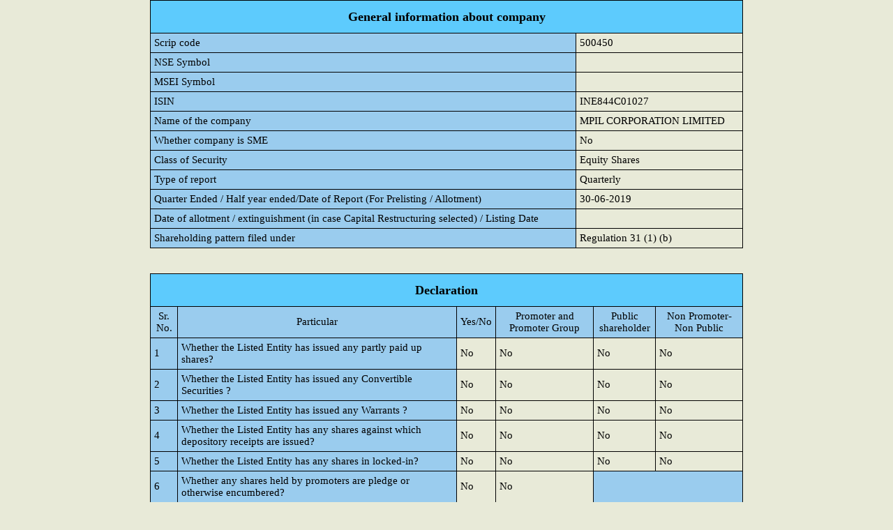

--- FILE ---
content_type: text/html
request_url: https://mpilcorporation.com/data/Shareholding2.html
body_size: 9439
content:
<html><style>@page {@top-left-corner { content: none }@top-left { content: none }@top-center { content: none }@top-right { content: none }@top-right-corner { content: none }@bottom-left-corner { content: none }@bottom-left { content: none }@bottom-center { content: none }@bottom-right { content: none }@bottom-right-corner { content: none }@left-top { content: none }@left-middle { content: none }@left-bottom { content: none }@right-top { content: none }@right-middle { content: none }@right-bottom { content: none }}table {border:1px solid #000;border-collapse: collapse;page-break-after:always} .wrapper{width:inherit;} td {border-right:1px  solid #000;border-bottom:1px  solid #000;font-size:15px;} .l{background:#9accee;} .r {background:#eef9ff;} .t{background:#5dcbfd} body{margin:0 auto; width:1000px;} h1{margin:8px;font-size:18px;height:20px} .wrapper > table tbody tr:first-of-type {background-color:#5dcbfd;} .t{} h4{margin:0px; .l {background-color: #9accee none repeat scroll 0 0;}}.f{font-size:14px;}.fon{font-size:13px !important;}</style><body bgcolor='#E8EAD8'><div class='wrapper' align='center'><table cellspacing='5' cellpadding='5' width='700px' style='width:850px;'><tr><td colspan='2'><h1 align='center'>General information about company</h1></td></tr><tr><td class='l'>Scrip code</td><td>500450</td></tr><tr><td class='l'>NSE Symbol</td><td></td></tr><tr><td class='l'>MSEI Symbol</td><td></td></tr><tr><td class='l'>ISIN</td><td>INE844C01027</td></tr><tr><td class='l'>Name of the company</td><td>MPIL CORPORATION LIMITED</td></tr><tr><td class='l'>Whether company is SME</td><td>No</td></tr><tr><td class='l'>Class of Security</td><td>Equity Shares</td></tr><tr><td class='l'>Type of report</td><td>Quarterly</td></tr><tr><td class='l'>Quarter Ended / Half year ended/Date of Report (For Prelisting / Allotment)</td><td>30-06-2019</td></tr><tr><td class='l'>Date of allotment / extinguishment (in case Capital Restructuring selected) / Listing Date</td><td></td></tr><tr><td class='l'>Shareholding pattern filed under</td><td>Regulation 31 (1) (b)</td></tr></table><br/><br/><table cellspacing='5' cellpadding='5' width='700px' style='width:850px;'><tr><td colspan='6'><h1 align='center'>Declaration</h1></td></tr><tr><td class='l' align='center'>Sr. No.</td><td class='l' align='center'>Particular</td><td class='l' align='center'>Yes/No</td><td class='l' align='center'> Promoter and Promoter Group</td><td class='l' align='center'>Public shareholder</td><td class='l' align='center'> Non Promoter- Non Public</td></tr><tr><td class='l'>1</td><td class='l'>Whether the Listed Entity has issued any partly paid up shares?</td><td>No</td><td> No</td><td>No</td><td> No</td></tr><tr><td class='l'>2</td><td class='l'>Whether the Listed Entity has issued any Convertible Securities ?</td><td>No</td><td> No</td><td>No</td><td> No</td></tr><tr><td class='l'>3</td><td class='l'>Whether the Listed Entity has issued any Warrants ?</td><td>No</td><td> No</td><td>No</td><td> No</td></tr><tr><td class='l'>4</td><td class='l'>Whether the Listed Entity has any shares against which depository receipts are issued?</td><td>No</td><td> No</td><td>No</td><td> No</td></tr><tr><td class='l'>5</td><td class='l'>Whether the Listed Entity has any shares in locked-in?</td><td>No</td><td> No</td><td>No</td><td> No</td></tr><tr><td class='l'>6</td><td class='l'>Whether any shares held by promoters are pledge or otherwise encumbered?</td><td>No</td><td> No</td><td class='l' colspan='2'></td></tr><tr><td class='l'>7</td><td class='l'>Whether company has equity shares with differential voting rights?</td><td>No</td><td> No</td><td>No</td><td> No</td></tr><tr><td class='l'>8</td><td class='l'>Whether the listed entity has any significant beneficial owner?</td><td>Yes</td><td> </td><td></td><td> </td></tr></table><br/><br/><table cellspacing='5' cellpadding='5' width='700px' style='width:850px;'><tr><td colspan='12' class='l'><h1 align='center'>Table I - Summary Statement holding of specified securities</h1></td></tr><tr><td class='l f' rowspan='3'>Category
(I)</td><td class='l f' rowspan='3'>Category of shareholder
(II)</td><td class='l f' rowspan='3'>Nos. Of shareholders
(III)</td><td class='l f' rowspan='3'>No. of fully paid up equity shares held
(IV)</td><td class='l f' rowspan='3'>No. Of Partly paid-up equity shares held
(V)</td><td class='l f' rowspan='3'>No. Of shares underlying Depository Receipts
(VI)</td><td class='l f' rowspan='3'>Total nos. shares
held
(VII) = (IV)+(V)+ (VI)</td><td class='l f' rowspan='3'>Shareholding as a % of total no. of shares (calculated as per SCRR, 1957)
(VIII)
As a % of (A+B+C2)</td><td class='l f' colspan='4'>Number of Voting Rights
held in each class of
securities
(IX)</td></tr><tr><td class='l f' colspan='3'>No of Voting  (XIV)  Rights</td><td class='l f' rowspan='2'>Total as a % of
(A+B+C)</td></tr><tr><td class='l f'>Class
eg:
X</td><td class='l f'>Class
eg:y</td><td class='l f'>Total</td></tr><tr><td class='l f'>(A)</td><td class='l f' >Promoter & Promoter Group</td><td class='l f' >1</td><td class='l f' >427406</td><td class='l f' ></td><td class='l f' ></td><td class='l f' >427406</td><td class='l f' >74.78</td><td class='l f'>427406</td><td class='l f'></td><td class='l f'>427406</td><td class='l f'>74.78</td></tr><tr><td class='l f'>(B)</td><td class='l f' >Public</td><td class='l f' >2215</td><td class='l f' >144171</td><td class='l f' ></td><td class='l f' ></td><td class='l f' >144171</td><td class='l f' >25.22</td><td class='l f'>144171</td><td class='l f'></td><td class='l f'>144171</td><td class='l f'>25.22</td></tr><tr><td class='l f'>(C)</td><td class='l f' >Non Promoter- Non Public</td><td class='l f' ></td><td class='l f' ></td><td class='l f' ></td><td class='l f' ></td><td class='l f' ></td><td class='l f' ></td><td class='l f'></td><td class='l f'></td><td class='l f'></td><td class='l f'></td></tr><tr><td class='l f'>(C1)</td><td class='l f' >Shares underlying DRs</td><td class='l f' ></td><td class='l f' ></td><td class='l f' ></td><td class='l f' ></td><td class='l f' ></td><td class='l f' ></td><td class='l f'></td><td class='l f'></td><td class='l f'></td><td class='l f'></td></tr><tr><td class='l f'>(C2)</td><td class='l f' >Shares held by Employee Trusts</td><td class='l f' ></td><td class='l f' ></td><td class='l f' ></td><td class='l f' ></td><td class='l f' ></td><td class='l f' ></td><td class='l f'></td><td class='l f'></td><td class='l f'></td><td class='l f'></td></tr><tr><td class='l f'></td><td class='l f' >Total</td><td class='l f' >2216</td><td class='l f' >571577</td><td class='l f' ></td><td class='l f' ></td><td class='l f' >571577</td><td class='l f' >100</td><td class='l f'>571577</td><td class='l f'></td><td class='l f'>571577</td><td class='l f'>100</td></tr></table><br/><table cellspacing='5' cellpadding='5' width='700px' style='width:850px;'><tr><td colspan='16' class='l'><h1 align='center'>Table I - Summary Statement holding of specified securities</h1></td></tr><tr><td class='l' rowspan='2'>Category
(I)</td><td class='l' rowspan='2'>Category of shareholder
(II)</td><td class='l' rowspan='2'>No. Of Shares Underlying Outstanding convertible securities
(X)</td><td class='l' rowspan='2'>No. of Shares Underlying Outstanding Warrants (Xi)</td><td class='l' rowspan='2'>No. Of Shares Underlying Outstanding convertible securities and No. Of Warrants
(Xi) (a)</td><td class='l' rowspan='2'>Shareholding , as a % assuming full conversion of convertible securities ( as a percentage of diluted share capital)
(XI)= (VII)+(X)
As a % of (A+B+C2)</td><td class='l' colspan = '2' >Number of Locked in shares
(XII)</td><td class='l' colspan = '2' >Number of Shares pledged or otherwise encumbered
(XIII)</td><td class='l' rowspan='2'>Number of equity shares held in dematerialized form 
(XIV)</td></tr><tr><td class='l'  >No.
(a)</td><td class='l'  >As a % of total Shares held
(b)</td><td class='l' >No.
(a)</td><td class='l'  >As a % of total Shares held
(b)</td></tr><tr><td class='l'>(A)</td><td class='l' >Promoter & Promoter Group</td><td class='l'></td><td class='l' ></td><td class='l' ></td><td class='l' >74.78</td><td class='l' ></td><td class='l' ></td><td class='l' ></td><td class='l' ></td><td class='l' >427406</td></tr><tr><td class='l'>(B)</td><td class='l' >Public</td><td class='l'></td><td class='l' ></td><td class='l' ></td><td class='l' >25.22</td><td class='l' ></td><td class='l' ></td><td class='l' ></td><td class='l' ></td><td class='l' >135161</td></tr><tr><td class='l'>(C)</td><td class='l' >Non Promoter- Non Public</td><td class='l'></td><td class='l' ></td><td class='l' ></td><td class='l' ></td><td class='l' ></td><td class='l' ></td><td class='l' ></td><td class='l' ></td><td class='l' ></td></tr><tr><td class='l'>(C1)</td><td class='l' >Shares underlying DRs</td><td class='l'></td><td class='l' ></td><td class='l' ></td><td class='l' ></td><td class='l' ></td><td class='l' ></td><td class='l' ></td><td class='l' ></td><td class='l' ></td></tr><tr><td class='l'>(C2)</td><td class='l' >Shares held by Employee Trusts</td><td class='l'></td><td class='l' ></td><td class='l' ></td><td class='l' ></td><td class='l' ></td><td class='l' ></td><td class='l' ></td><td class='l' ></td><td class='l' ></td></tr><tr><td class='l'></td><td class='l' >Total</td><td class='l'></td><td class='l' ></td><td class='l' ></td><td class='l' >100</td><td class='l' ></td><td class='l' ></td><td class='l' ></td><td class='l' ></td><td class='l' >562567</td></tr></table><br/><br/><table cellspacing='5' cellpadding='5' width='700px' style='width:850px;'><tr><td colspan='13' class='l'><h1 align='center'>Table II - Statement showing shareholding pattern of the Promoter and Promoter Group</h1></td></tr><tr><td class='l f' rowspan='3'>Sr.</td><td class='l f' rowspan='3' colspan='2'>Category & Name
of the
Shareholders
(I)</td><td class='l f' rowspan='3'>Nos. Of shareholders
(III)</td><td class='l f' rowspan='3'>No. of fully paid up equity shares held
(IV)</td><td class='l f' rowspan='3'>No. Of Partly paid-up equity shares held
(V)</td><td class='l f' rowspan='3'>No. Of shares underlying Depository Receipts
(VI)</td><td class='l f' rowspan='3'>Total nos. shares
held
(VII) = (IV)+(V)+ (VI)</td><td class='l f' rowspan='3'>Shareholding as a % of total no. of shares (calculated as per SCRR, 1957)
(VIII)
As a % of (A+B+C2)</td><td class='l f' colspan='4'>Number of Voting Rights held in each class of securities
(IX)</td></tr><tr><td class='l f' colspan='3'>No of Voting (XIV)
Rights</td><td class='l f' rowspan='2'>Total as
a % of
Total
Voting
rights</td></tr><tr><td class='l f'>Class
eg:
X</td><td class='l f'>Class
eg:y</td><td class='l f'>Total</td></tr><tr><td class='l f'>A</td><td class='l f' colspan='12'>Table II - Statement showing shareholding pattern of the Promoter and Promoter Group</td></tr><tr><td class='l f'>(1)</td><td class='l f' colspan='12'>Indian</td></tr><tr><td class='l f'>(a)</td><td class='l f' colspan='2'>Individuals/Hindu undivided Family</td><td class='l f'>1</td><td class='l f'>427406</td><td class='l f'></td><td class='l f'></td><td class='l f'>427406</td><td class='l f'>74.78</td><td class='l f'>427406</td><td class='l f'></td><td class='l f'>427406</td><td class='l f'>74.78</td></tr><tr><td class='l f'>(d)</td><td class='l f' colspan='2'>Any Other (specify)</td><td class='l f'>0</td><td class='l f'>0</td><td class='l f'></td><td class='l f'></td><td class='l f'>0</td><td class='l f'>0</td><td>0</td><td class='l f'></td><td class='l f'>0</td><td class='l f'>0</td></tr><tr><td class='l f'>Sub-Total (A)(1)</td><td class='l f' colspan='2'></td><td class='l f'>1</td><td class='l f'>427406</td><td class='l f'></td><td class='l f'></td><td class='l f'>427406</td><td class='l f'>74.78</td><td class='l f'>427406</td><td class='l f'></td><td class='l f'>427406</td><td class='l f'>74.78</td></tr><tr><td class='l f'>(2)</td><td class='l f' colspan='12'>Foreign</td></tr><tr><td class='l f'>Total Shareholding of Promoter and Promoter Group (A)=(A)(1)+(A)(2) </td><td class='l f' colspan='2'></td><td class='l f'>1</td><td class='l f'>427406</td><td class='l f'></td><td class='l f'></td><td class='l f'>427406</td><td class='l f'>74.78</td><td class='l f'>427406</td><td class='l f'></td><td class='l f'>427406</td><td class='l f'>74.78</td></tr><tr><td class='l f'>B</td><td class='l f' colspan='12'>Table III - Statement showing shareholding pattern of the Public shareholder</td></tr><tr><td class='l f'>(1)</td><td class='l f' colspan='12'>Institutions</td></tr><tr><td class='l f'>(f)</td><td class='l f' colspan='2'>Financial  Institutions/ Banks</td><td>3</td><td>7707</td><td></td><td></td><td class='l f'>7707</td><td class='l f'>1.35</td><td>7707</td><td></td><td class='l f'>7707</td><td class='l f'>1.35</td></tr><tr><td class='l f'>Sub-Total (B)(1)</td><td class='l f' colspan='2'></td><td class='l f'>3</td><td class='l f'>7707</td><td class='l f'></td><td class='l f'></td><td class='l f'>7707</td><td class='l f'>1.35</td><td class='l f'>7707</td><td class='l f'></td><td class='l f'>7707</td><td class='l f'>1.35</td></tr><tr><td class='l f'>( 3 )</td><td class='l f' colspan='12'>Non-institutions</td></tr><tr><td class='l f'>(a(i))</td><td class='l f' colspan='2'>Individuals -  
i.Individual shareholders holding nominal share capital up to Rs. 2 lakhs. </td><td>2129</td><td>128044</td><td></td><td></td><td class='l f'>128044</td><td class='l f'>22.4</td><td>128044</td><td></td><td class='l f'>128044</td><td class='l f'>22.4</td></tr><tr><td class='l f'>(e)</td><td class='l f' colspan='2'>Any Other (specify)</td><td>83</td><td>8420</td><td></td><td></td><td class='l f'>8420</td><td class='l f'>1.47</td><td>8420</td><td></td><td class='l f'>8420</td><td class='l f'>1.47</td></tr><tr><td class='l f'>Sub-Total (B)(3)</td><td class='l f' colspan='2'></td><td class='l f'>2212</td><td class='l f'>136464</td><td class='l f'></td><td class='l f'></td><td class='l f'>136464</td><td class='l f'>23.87</td><td class='l f'>136464</td><td class='l f'></td><td class='l f'>136464</td><td class='l f'>23.87</td></tr><tr><td class='l f'>Total Public Shareholding (B)=(B)(1)+(B)(2)+(B)(3)</td><td class='l f' colspan='2'></td><td class='l f'>2215</td><td class='l f'>144171</td><td class='l f'></td><td class='l f'></td><td class='l f'>144171</td><td class='l f'>25.22</td><td class='l f'>144171</td><td class='l f'></td><td class='l f'>144171</td><td class='l f'>25.22</td></tr><tr><td class='l f'>C</td><td class='l f' colspan='12'>Table IV - Statement showing shareholding pattern of the Non Promoter- Non Public shareholder</td></tr><tr><td class='l f'>Total ( A+B+C2 )</td><td class='l f' colspan='2'></td><td class='l f'>2216</td><td class='l f'>571577</td><td class='l f'></td><td class='l f'></td><td class='l f'>571577</td><td class='l f'>100</td><td class='l f'>571577</td><td class='l f'></td><td class='l f'>571577</td><td class='l f'>100</td></tr><tr><td class='l f'>Total (A+B+C )</td><td class='l f' colspan='2'></td><td class='l f'>2216</td><td class='l f'>571577</td><td class='l f'></td><td class='l f'></td><td class='l f'>571577</td><td class='l f'>100</td><td class='l f'>571577</td><td class='l f'></td><td class='l f'>571577</td><td class='l f'>100</td></tr></table><br/><br/><table cellspacing='5' cellpadding='5' width='700px' style='width:850px;'><tr><td colspan='10' class='l'><h1 align='center'>Table II - Statement showing shareholding pattern of the Promoter and Promoter Group</h1></td></tr><tr><td class='l' rowspan='2'>Sr.</td><td class='l' rowspan='2'>No. Of Shares Underlying Outstanding convertible securities
(X)</td><td class='l' rowspan='2'>No. of Shares Underlying Outstanding Warrants (Xi)</td><td class='l' rowspan='2'>No. Of Shares Underlying Outstanding convertible securities and No. Of Warrants
(Xi) (a)</td><td class='l' rowspan='2'>Shareholding , as a % assuming full conversion of convertible securities ( as a percentage of diluted share capital)
(XI)= (VII)+(X)
As a % of (A+B+C2)</td><td class='l' colspan='2'>Number of Locked in shares
(XII)</td><td class='l' colspan='2'>Number of Shares pledged or otherwise encumbered
(XIII)</td><td class='l' rowspan='2'>Number of equity shares held in dematerialized form 
(XIV)</td></tr><tr><td class='l'>No.
(a)</td><td class='l'>As a % of total Shares held
(b)</td><td class='l'>No.
(a)</td><td class='l'>As a % of total Shares held
(b)</td></tr><tr><td class='l'>A</td><td class='l' colspan='9'>Table II - Statement showing shareholding pattern of the Promoter and Promoter Group</td></tr><tr><td class='l'>(1)</td><td class='l' colspan='9'>Indian</td></tr><tr><td class='l'>(a)</td><td class='l'></td><td class='l'></td><td class='l'></td><td class='l'>74.78</td><td class='l'></td><td class='l'></td><td class='l'></td><td class='l'></td><td class='l'>427406</td></tr><tr><td class='l'>(d)</td><td class='l'></td><td class='l'></td><td class='l'></td><td class='l'>0</td><td class='l'></td><td class='l'></td><td class='l'></td><td class='l'></td><td class='l'>0</td></tr><tr><td class='l'>Sub-Total (A)(1)</td><td class='l'></td><td class='l'></td><td class='l'></td><td class='l'>74.78</td><td class='l'></td><td class='l'></td><td class='l'></td><td class='l'></td><td class='l'>427406</td></tr><tr><td class='l'>(2)</td><td class='l' colspan='9'>Foreign</td></tr><tr><td class='l'>Total Shareholding of Promoter and Promoter Group (A)=(A)(1)+(A)(2) </td><td class='l'></td><td class='l'></td><td class='l'></td><td class='l'>74.78</td><td class='l'></td><td class='l'></td><td class='l'></td><td class='l'></td><td class='l'>427406</td></tr><tr><td class='l'>B</td><td class='l' colspan='9'>Table III - Statement showing shareholding pattern of the Public shareholder</td></tr><tr><td class='l'>(1)</td><td class='l' colspan='9'>Institutions</td></tr><tr><td class='l'>(f)</td><td></td><td></td><td class='l'></td><td class='l'>1.35</td><td></td><td class='l'></td><td class='l'></td><td class='l'></td><td>7703</td></tr><tr><td class='l'>Sub-Total (B)(1)</td><td class='l'></td><td class='l'></td><td class='l'></td><td class='l'>1.35</td><td class='l'></td><td class='l'></td><td class='l'></td><td class='l'></td><td class='l'>7703</td></tr><tr><td class='l'>( 3 )</td><td class='l' colspan='9'>Non-institutions</td></tr><tr><td class='l'>(a(i))</td><td></td><td></td><td class='l'></td><td class='l'>22.4</td><td></td><td class='l'></td><td class='l'></td><td class='l'></td><td>119038</td></tr><tr><td class='l'>(e)</td><td></td><td></td><td class='l'></td><td class='l'>1.47</td><td></td><td class='l'></td><td class='l'></td><td class='l'></td><td>8420</td></tr><tr><td class='l'>Sub-Total (B)(3)</td><td class='l'></td><td class='l'></td><td class='l'></td><td class='l'>23.87</td><td class='l'></td><td class='l'></td><td class='l'></td><td class='l'></td><td class='l'>127458</td></tr><tr><td class='l'>Total Public Shareholding (B)=(B)(1)+(B)(2)+(B)(3)</td><td class='l'></td><td class='l'></td><td class='l'></td><td class='l'>25.22</td><td class='l'></td><td class='l'></td><td class='l'></td><td class='l'></td><td class='l'>135161</td></tr><tr><td class='l'>C</td><td class='l' colspan='9'>Table IV - Statement showing shareholding pattern of the Non Promoter- Non Public shareholder</td></tr><tr><td class='l'>Total ( A+B+C2 )</td><td class='l'></td><td class='l'></td><td class='l'></td><td class='l'>100</td><td class='l'></td><td class='l'></td><td class='l'></td><td class='l'></td><td class='l'>562567</td></tr><tr><td class='l'>Total (A+B+C )</td><td class='l'></td><td class='l'></td><td class='l'></td><td class='l'>100</td><td class='l'></td><td class='l'></td><td class='l'></td><td class='l'></td><td class='l'>562567</td></tr></table><br/><br/><table cellspacing='5' cellpadding='5' width='700px' style='width:850px;'><tr><td colspan='21' class='l'><h1 align='center'>Individuals/Hindu undivided Family</h1></td></tr><tr><td class='l f' width='110px'>Searial No.</td><td>1</td><td class='l'></td></tr><tr><td class='l f' width='110px'>Name
of the 
Shareholders
     (I)</td><td>MILAN BHUPENDRA DLALA</td><td>Click here to go back</td></tr><tr><td class='l f' width='110px'>PAN 
(II)</td><td>AAUPD0935H</td><td>Total</td></tr><tr><td class='l f' width='110px'>No. of fully paid up equity shares held
(IV)</td><td>427406</td><td>427406</td></tr><tr><td class='l f' width='110px'>No. Of Partly paid-up equity shares held
(V)</td><td class='l'></td><td class='l'></td></tr><tr><td class='l f' width='110px'>No. Of shares underlying Depository Receipts
(VI)</td><td class='l'></td><td class='l'></td></tr><tr><td class='l f' width='110px'>Total nos. shares
held
(VII) = (IV)+(V)+ (VI)</td><td>427406</td><td>427406</td></tr><tr><td class='l f' width='110px'>Shareholding as a % of total no. of shares (calculated as per SCRR, 1957)
(VIII)
As a % of (A+B+C2)</td><td>74.78</td><td>74.78</td></tr><tr><td class='l' colspan='4' >Number of Voting Rights held in each class of securities
(IX)</td></tr><tr><td class='l f' width='110px'>Class
eg:X</td><td>427406</td><td>427406</td></tr><tr><td class='l f' width='110px'>Class
eg:y</td><td class='l'></td><td class='l'></td></tr><tr><td class='l f' width='110px'>Total</td><td>427406</td><td>427406</td></tr><tr><td class='l f' width='110px'>Total as
a % of
Total
Voting
rights</td><td>74.78</td><td>74.78</td></tr><tr><td class='l f' width='110px'>No. Of Shares Underlying Outstanding convertible securities
(X)</td><td class='l'></td><td class='l'></td></tr><tr><td class='l f' width='110px'>No. of Shares Underlying Outstanding Warrants (Xi)</td><td class='l'></td><td class='l'></td></tr><tr><td class='l f' width='110px'>No. Of Shares Underlying Outstanding convertible securities and No. Of Warrants
(Xi) (a)</td><td class='l'></td><td class='l'></td></tr><tr><td class='l f' width='110px'>Shareholding , as a % assuming full conversion of convertible securities (as a percentage of diluted share capital)
(XI)= (VII)+(Xi)(a)
As a % of (A+B+C2)</td><td>74.78</td><td>74.78</td></tr><tr><td class='l' colspan='4' >Number of Locked in shares
(XII)</td></tr><tr><td class='l f' width='110px'>No.
(a)</td><td class='l'></td><td class='l'></td></tr><tr><td class='l f' width='110px'>As a % of total Shares held
(b)</td><td class='l'></td><td class='l'></td></tr><tr><td class='l' colspan='4' >Number of Shares pledged or otherwise encumbered
(XIII)</td></tr><tr><td class='l f' width='110px'>No.
(a)</td><td class='l'></td><td class='l'></td></tr><tr><td class='l f' width='110px'>As a % of total Shares held
(b)</td><td class='l'></td><td class='l'></td></tr><tr><td class='l f' width='110px'>Number of equity shares held in dematerialized form 
(XIV)</td><td>427406</td><td>427406</td></tr><tr><td class='l' colspan='4' >Reason for not providing PAN</td></tr><tr><td class='l f' width='110px'>Reason for not providing PAN</td><td></td><td></td></tr><tr><td class='l f' width='110px'>Shareholder type</td><td class='l'></td><td class='l'></td></tr></table><br/><br/><table cellspacing='5' cellpadding='5' width='700px' style='width:850px;'><tr><td colspan='21' class='l'><h1 align='center'>Any Other (specify)</h1></td></tr><tr><td class='l f' width='110px'>Searial No.</td><td>1</td><td class='l'></td></tr><tr><td class='l f' width='110px'>Category</td><td>Bodies Corporate</td><td>Click here to go back</td></tr><tr><td class='l f' width='110px'></td><td class='l'></td><td class='l'></td></tr><tr><td class='l f' width='110px'>Name
of the 
Shareholders
     (I)</td><td>Firestorm Electronics Corporation Private Limited </td><td class='l'></td></tr><tr><td class='l f' width='110px'>PAN 
(II)</td><td>AAACF4730D</td><td>Total</td></tr><tr><td class='l f' width='110px'>No.
of the 
Shareholders
     (I)</td><td>0</td><td>0</td></tr><tr><td class='l f' width='110px'>No. of fully paid up equity shares held
(IV)</td><td>0</td><td>0</td></tr><tr><td class='l f' width='110px'>No. Of Partly paid-up equity shares held
(V)</td><td class='l'></td><td class='l'></td></tr><tr><td class='l f' width='110px'>No. Of shares underlying Depository Receipts
(VI)</td><td class='l'></td><td class='l'></td></tr><tr><td class='l f' width='110px'>Total nos. shares
held
(VII) = (IV)+(V)+ (VI)</td><td>0</td><td>0</td></tr><tr><td class='l f' width='110px'>Shareholding as a % of total no. of shares (calculated as per SCRR, 1957)
(VIII)
As a % of (A+B+C2)</td><td>0</td><td>0</td></tr><tr><td class='l' colspan='4' >Number of Voting Rights held in each class of securities
(IX)</td></tr><tr><td class='l f' width='110px'>Class
eg:
X</td><td>0</td><td>0</td></tr><tr><td class='l f' width='110px'>Class
eg:y</td><td class='l'></td><td class='l'></td></tr><tr><td class='l f' width='110px'>Total</td><td>0</td><td>0</td></tr><tr><td class='l f' width='110px'>Total as
a % of
Total
Voting
rights</td><td>0</td><td>0</td></tr><tr><td class='l f' width='110px'>No. Of Shares Underlying Outstanding convertible securities
(X)</td><td class='l'></td><td class='l'></td></tr><tr><td class='l f' width='110px'>No. of Shares Underlying Outstanding Warrants (Xi)</td><td class='l'></td><td class='l'></td></tr><tr><td class='l f' width='110px'>No. Of Shares Underlying Outstanding convertible securities and No. Of Warrants
(Xi) (a)</td><td class='l'></td><td class='l'></td></tr><tr><td class='l f' width='110px'>Shareholding , as a % assuming full conversion of convertible securities (as a percentage of diluted share capital)
(XI)= (VII)+(X)
As a % of (A+B+C2)</td><td>0</td><td>0</td></tr><tr><td class='l' colspan='4' >Number of Locked in shares
(XII)</td></tr><tr><td class='l f' width='110px'>No.
(a)</td><td class='l'></td><td class='l'></td></tr><tr><td class='l f' width='110px'>As a % of total Shares held
(b)</td><td class='l'></td><td class='l'></td></tr><tr><td class='l' colspan='4' >Number of Shares pledged or otherwise encumbered
(XIII)</td></tr><tr><td class='l f' width='110px'>No.
(a)</td><td class='l'></td><td class='l'></td></tr><tr><td class='l f' width='110px'>As a % of total Shares held
(b)</td><td class='l'></td><td class='l'></td></tr><tr><td class='l f' width='110px'>Number of equity shares held in dematerialized form 
(XIV)</td><td>0</td><td>0</td></tr><tr><td class='l' colspan='4' >Reason for not providing PAN</td></tr><tr><td class='l f' width='110px'>Reason for not providing PAN</td><td></td><td></td></tr><tr><td class='l f' width='110px'>Shareholder type</td><td class='l'></td><td class='l'></td></tr></table><br/><br/><table cellspacing='5' cellpadding='5' width='700px' style='width:850px;'><tr><td colspan='21' class='l'><h1 align='center'>Financial  Institutions/ Banks</h1></td></tr><tr><td class='l f' width='110px'>Searial No.</td><td>1</td><td class='l'></td></tr><tr><td class='l f' width='110px'>Name
of the 
Shareholders
     (I)</td><td>Life Insurance corporation of India</td><td>Click here to go back</td></tr><tr><td class='l f' width='110px'>PAN 
(II)</td><td>AAACL0582H</td><td>Total</td></tr><tr><td class='l f' width='110px'>No. of fully paid up equity shares held
(IV)</td><td>7549</td><td>7549</td></tr><tr><td class='l f' width='110px'>No. Of Partly paid-up equity shares held
(V)</td><td class='l'></td><td class='l'></td></tr><tr><td class='l f' width='110px'>No. Of shares underlying Depository Receipts
(VI)</td><td class='l'></td><td class='l'></td></tr><tr><td class='l f' width='110px'>Total nos. shares
held
(VII) = (IV)+(V)+ (VI)</td><td>7549</td><td>7549</td></tr><tr><td class='l f' width='110px'>Shareholding as a % of total no. of shares (calculated as per SCRR, 1957)
(VIII)
As a % of (A+B+C2)</td><td>1.32</td><td>1.32</td></tr><tr><td class='l' colspan='4' >Number of Voting Rights held in each class of securities
(IX)</td></tr><tr><td class='l f' width='110px'>Class
eg:
X</td><td>7549</td><td>7549</td></tr><tr><td class='l f' width='110px'>Class
eg:y</td><td class='l'></td><td class='l'></td></tr><tr><td class='l f' width='110px'>Total</td><td>7549</td><td>7549</td></tr><tr><td class='l f' width='110px'>Total as
a % of
Total
Voting
rights</td><td>1.32</td><td>1.32</td></tr><tr><td class='l f' width='110px'>No. Of Shares Underlying Outstanding convertible securities
(X)</td><td class='l'></td><td class='l'></td></tr><tr><td class='l f' width='110px'>No. of Shares Underlying Outstanding Warrants (Xi)</td><td class='l'></td><td class='l'></td></tr><tr><td class='l f' width='110px'>No. Of Shares Underlying Outstanding convertible securities and No. Of Warrants
(Xi) (a)</td><td class='l'></td><td class='l'></td></tr><tr><td class='l f' width='110px'>Shareholding , as a % assuming full conversion of convertible securities (as a percentage of diluted share capital)
(XI)= (VII)+(X)
As a % of (A+B+C2)</td><td>1.32</td><td>1.32</td></tr><tr><td class='l' colspan='4' >Number of Locked in shares
(XII)</td></tr><tr><td class='l f' width='110px'>No.
(a)</td><td class='l'></td><td class='l'></td></tr><tr><td class='l f' width='110px'>As a % of total Shares held
(b)</td><td class='l'></td><td class='l'></td></tr><tr><td class='l f' width='110px'>Number of equity shares held in dematerialized form 
(XIV)</td><td>7549</td><td>7549</td></tr><tr><td class='l' colspan='4' >Reason for not providing PAN</td></tr><tr><td class='l f' width='110px'>Reason for not providing PAN</td><td></td><td></td></tr></table><br/><br/><table cellspacing='5' cellpadding='5' width='700px' style='width:850px;'><tr><td colspan='21' class='l'><h1 align='center'>Any Other (specify)</h1></td></tr><tr><td class='l f' width='110px'>Searial No.</td><td>1</td><td>2</td><td>3</td><td>4</td><td class='l'></td></tr><tr><td class='l f' width='110px'>Category</td><td>HUF</td><td>Non-Resident Indian (NRI)</td><td>Clearing Members</td><td>Bodies Corporate</td><td class='l'></td></tr><tr><td class='l f' width='110px'>Category / More than 1 percentage</td><td>Category</td><td>Category</td><td>Category</td><td>Category</td><td class='l'></td></tr><tr><td class='l f' width='110px'>Name
of the 
Shareholders
     (I)</td><td class='l'></td><td class='l'></td><td class='l'></td><td class='l'></td><td>Click here to go back</td></tr><tr><td class='l f' width='110px'>PAN 
(II)</td><td class='l'></td><td class='l'></td><td class='l'></td><td class='l'></td><td>Total</td></tr><tr><td class='l f' width='110px'>No.
of the 
Shareholders
     (I)</td><td>33</td><td>9</td><td>4</td><td>37</td><td>83</td></tr><tr><td class='l f' width='110px'>No. of fully paid up equity shares held
(IV)</td><td>5653</td><td>59</td><td>188</td><td>2520</td><td>8420</td></tr><tr><td class='l f' width='110px'>No. Of Partly paid-up equity shares held
(V)</td><td class='l'></td><td class='l'></td><td class='l'></td><td class='l'></td><td class='l'></td></tr><tr><td class='l f' width='110px'>No. Of shares underlying Depository Receipts
(VI)</td><td class='l'></td><td class='l'></td><td class='l'></td><td class='l'></td><td class='l'></td></tr><tr><td class='l f' width='110px'>Total nos. shares
held
(VII) = (IV)+(V)+ (VI)</td><td>5653</td><td>59</td><td>188</td><td>2520</td><td>8420</td></tr><tr><td class='l f' width='110px'>Shareholding as a % of total no. of shares (calculated as per SCRR, 1957)
(VIII)
As a % of (A+B+C2)</td><td>0.99</td><td>0.01</td><td>0.03</td><td>0.44</td><td>1.47</td></tr><tr><td class='l' colspan='7' >Number of Voting Rights held in each class of securities
(IX)</td></tr><tr><td class='l f' width='110px'>Class
eg:
X</td><td>5653</td><td>59</td><td>188</td><td>2520</td><td>8420</td></tr><tr><td class='l f' width='110px'>Class
eg:y</td><td class='l'></td><td class='l'></td><td class='l'></td><td class='l'></td><td class='l'></td></tr><tr><td class='l f' width='110px'>Total</td><td>5653</td><td>59</td><td>188</td><td>2520</td><td>8420</td></tr><tr><td class='l f' width='110px'>Total as
a % of
Total
Voting
rights</td><td>0.99</td><td>0.01</td><td>0.03</td><td>0.44</td><td>1.47</td></tr><tr><td class='l f' width='110px'>No. Of Shares Underlying Outstanding convertible securities
(X)</td><td class='l'></td><td class='l'></td><td class='l'></td><td class='l'></td><td class='l'></td></tr><tr><td class='l f' width='110px'>No. of Shares Underlying Outstanding Warrants (Xi)</td><td class='l'></td><td class='l'></td><td class='l'></td><td class='l'></td><td class='l'></td></tr><tr><td class='l f' width='110px'>No. Of Shares Underlying Outstanding convertible securities and No. Of Warrants
(Xi) (a)</td><td class='l'></td><td class='l'></td><td class='l'></td><td class='l'></td><td class='l'></td></tr><tr><td class='l f' width='110px'>Shareholding , as a % assuming full conversion of convertible securities (as a percentage of diluted share capital)
(XI)= (VII)+(X)
As a % of (A+B+C2)</td><td>0.99</td><td>0.01</td><td>0.03</td><td>0.44</td><td>1.47</td></tr><tr><td class='l' colspan='7' >Number of Locked in shares
(XII)</td></tr><tr><td class='l f' width='110px'>No.
(a)</td><td class='l'></td><td class='l'></td><td class='l'></td><td class='l'></td><td class='l'></td></tr><tr><td class='l f' width='110px'>As a % of total Shares held
(b)</td><td class='l'></td><td class='l'></td><td class='l'></td><td class='l'></td><td class='l'></td></tr><tr><td class='l f' width='110px'>Number of equity shares held in dematerialized form 
(XIV)</td><td>5653</td><td>59</td><td>188</td><td>2520</td><td>8420</td></tr><tr><td class='l' colspan='7' >Reason for not providing PAN</td></tr><tr><td class='l f' width='110px'>Reason for not providing PAN</td><td></td><td></td><td></td><td></td><td></td></tr></table><br/><br/><table cellspacing='5' cellpadding='5' width='700px' style='width:850px; margin-left:-115px'><tr><td colspan='18' class='l'><h1 align='center'>significant beneficial owners</h1></td></tr><tr><td rowspan='3' class='l'>Sr. No.</td><td colspan='5' class='l'>Details of the SBO</td><td colspan='5' class='l'>Details of the registered owner</td><td colspan='5' class='l'>Details of holding/ exercise of right of the SBO in the reporting company, whether direct or indirect*:</td><td rowspan='3' class='l' style='padding:10px'>Date of creation / acquisition of significant beneficial interest</td></tr><tr><td class='l' rowspan='2'>Name</td><td class='l' rowspan='2'>PAN </td><td class='l' rowspan='2'>Passport No. in case of a foreign national</td><td class='l' rowspan='2'>Nationality</td><td class='l' rowspan='2'>Nationality (Applicable in case of Any other is selected)</td><td class='l' rowspan='2'>Name</td><td class='l' rowspan='2'>PAN </td><td class='l' rowspan='2'>Passport No. in case of a foreign national</td><td class='l' rowspan='2'>Nationality</td><td class='l' rowspan='2'>Nationality (Applicable in case of Any other is selected)</td><td colspan='5' class='l'>Whether by virtue of:</td></tr><tr><td class='l'>Shares</td><td class='l'>Voting rights</td><td class='l'>Rights on distributable dividend or any other distribution</td><td class='l'>Exercise of control</td><td class='l'>Exercise of significant influence</td></tr></div></body></html>